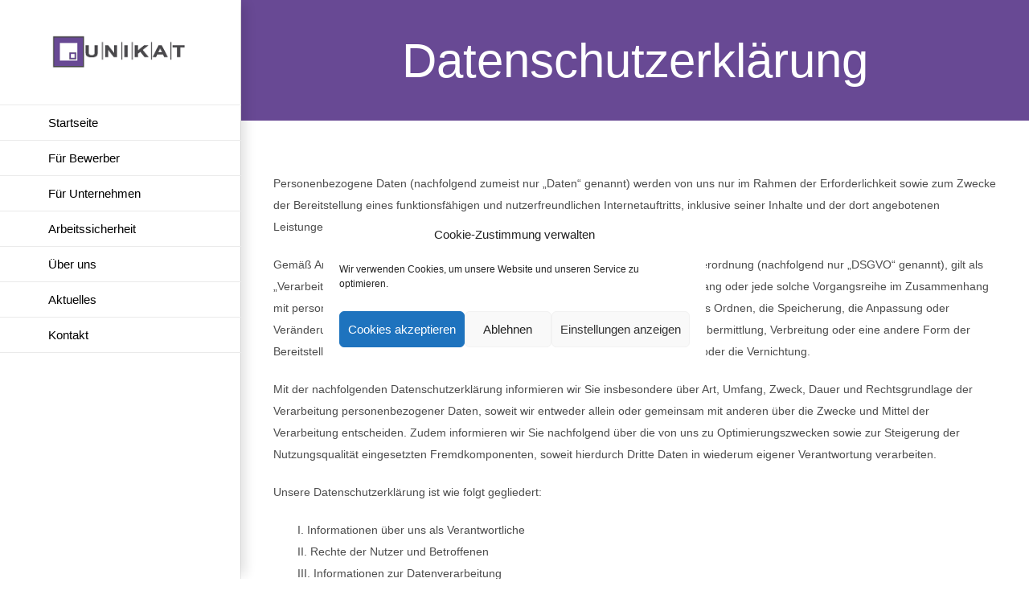

--- FILE ---
content_type: text/html; charset=UTF-8
request_url: https://www.unikat-personal.de/datenschutz-gaggenau/
body_size: 78049
content:
<!DOCTYPE html>
<html class="avada-html-layout-wide avada-html-header-position-left avada-is-100-percent-template" lang="de" prefix="og: http://ogp.me/ns# fb: http://ogp.me/ns/fb#">
<head>
	<meta http-equiv="X-UA-Compatible" content="IE=edge" />
	<meta http-equiv="Content-Type" content="text/html; charset=utf-8"/>
	<meta name="viewport" content="width=device-width, initial-scale=1" />
	<title>Datenschutzerklärung Gaggenau Facebook &#8211; Unikat Personal</title>
<meta name='robots' content='max-image-preview:large' />
	<style>img:is([sizes="auto" i], [sizes^="auto," i]) { contain-intrinsic-size: 3000px 1500px }</style>
	<link rel="alternate" type="application/rss+xml" title="Unikat Personal &raquo; Feed" href="https://www.unikat-personal.de/feed/" />
<link rel="alternate" type="application/rss+xml" title="Unikat Personal &raquo; Kommentar-Feed" href="https://www.unikat-personal.de/comments/feed/" />
					<link rel="shortcut icon" href="https://www.unikat-personal.de/wp-content/uploads/2018/03/favicon.ico" type="image/x-icon" />
		
		
		
				<link rel="alternate" type="application/rss+xml" title="Unikat Personal &raquo; Datenschutzerklärung Gaggenau Facebook-Kommentar-Feed" href="https://www.unikat-personal.de/datenschutz-gaggenau/feed/" />

		<meta property="og:title" content="Datenschutzerklärung Gaggenau Facebook"/>
		<meta property="og:type" content="article"/>
		<meta property="og:url" content="https://www.unikat-personal.de/datenschutz-gaggenau/"/>
		<meta property="og:site_name" content="Unikat Personal"/>
		<meta property="og:description" content="Personenbezogene Daten (nachfolgend zumeist nur „Daten“ genannt) werden von uns nur im Rahmen der Erforderlichkeit sowie zum Zwecke der Bereitstellung eines funktionsfähigen und nutzerfreundlichen Internetauftritts, inklusive seiner Inhalte und der dort angebotenen Leistungen, verarbeitet.

Gemäß Art. 4 Ziffer 1. der Verordnung (EU) 2016/679, also der Datenschutz-Grundverordnung (nachfolgend nur „DSGVO“ genannt), gilt als „Verarbeitung“ jeder mit oder"/>

									<meta property="og:image" content="https://www.unikat-personal.de/wp-content/uploads/2018/03/logo.png"/>
							<script type="text/javascript">
/* <![CDATA[ */
window._wpemojiSettings = {"baseUrl":"https:\/\/s.w.org\/images\/core\/emoji\/16.0.1\/72x72\/","ext":".png","svgUrl":"https:\/\/s.w.org\/images\/core\/emoji\/16.0.1\/svg\/","svgExt":".svg","source":{"concatemoji":"https:\/\/www.unikat-personal.de\/wp-includes\/js\/wp-emoji-release.min.js?ver=6.8.3"}};
/*! This file is auto-generated */
!function(s,n){var o,i,e;function c(e){try{var t={supportTests:e,timestamp:(new Date).valueOf()};sessionStorage.setItem(o,JSON.stringify(t))}catch(e){}}function p(e,t,n){e.clearRect(0,0,e.canvas.width,e.canvas.height),e.fillText(t,0,0);var t=new Uint32Array(e.getImageData(0,0,e.canvas.width,e.canvas.height).data),a=(e.clearRect(0,0,e.canvas.width,e.canvas.height),e.fillText(n,0,0),new Uint32Array(e.getImageData(0,0,e.canvas.width,e.canvas.height).data));return t.every(function(e,t){return e===a[t]})}function u(e,t){e.clearRect(0,0,e.canvas.width,e.canvas.height),e.fillText(t,0,0);for(var n=e.getImageData(16,16,1,1),a=0;a<n.data.length;a++)if(0!==n.data[a])return!1;return!0}function f(e,t,n,a){switch(t){case"flag":return n(e,"\ud83c\udff3\ufe0f\u200d\u26a7\ufe0f","\ud83c\udff3\ufe0f\u200b\u26a7\ufe0f")?!1:!n(e,"\ud83c\udde8\ud83c\uddf6","\ud83c\udde8\u200b\ud83c\uddf6")&&!n(e,"\ud83c\udff4\udb40\udc67\udb40\udc62\udb40\udc65\udb40\udc6e\udb40\udc67\udb40\udc7f","\ud83c\udff4\u200b\udb40\udc67\u200b\udb40\udc62\u200b\udb40\udc65\u200b\udb40\udc6e\u200b\udb40\udc67\u200b\udb40\udc7f");case"emoji":return!a(e,"\ud83e\udedf")}return!1}function g(e,t,n,a){var r="undefined"!=typeof WorkerGlobalScope&&self instanceof WorkerGlobalScope?new OffscreenCanvas(300,150):s.createElement("canvas"),o=r.getContext("2d",{willReadFrequently:!0}),i=(o.textBaseline="top",o.font="600 32px Arial",{});return e.forEach(function(e){i[e]=t(o,e,n,a)}),i}function t(e){var t=s.createElement("script");t.src=e,t.defer=!0,s.head.appendChild(t)}"undefined"!=typeof Promise&&(o="wpEmojiSettingsSupports",i=["flag","emoji"],n.supports={everything:!0,everythingExceptFlag:!0},e=new Promise(function(e){s.addEventListener("DOMContentLoaded",e,{once:!0})}),new Promise(function(t){var n=function(){try{var e=JSON.parse(sessionStorage.getItem(o));if("object"==typeof e&&"number"==typeof e.timestamp&&(new Date).valueOf()<e.timestamp+604800&&"object"==typeof e.supportTests)return e.supportTests}catch(e){}return null}();if(!n){if("undefined"!=typeof Worker&&"undefined"!=typeof OffscreenCanvas&&"undefined"!=typeof URL&&URL.createObjectURL&&"undefined"!=typeof Blob)try{var e="postMessage("+g.toString()+"("+[JSON.stringify(i),f.toString(),p.toString(),u.toString()].join(",")+"));",a=new Blob([e],{type:"text/javascript"}),r=new Worker(URL.createObjectURL(a),{name:"wpTestEmojiSupports"});return void(r.onmessage=function(e){c(n=e.data),r.terminate(),t(n)})}catch(e){}c(n=g(i,f,p,u))}t(n)}).then(function(e){for(var t in e)n.supports[t]=e[t],n.supports.everything=n.supports.everything&&n.supports[t],"flag"!==t&&(n.supports.everythingExceptFlag=n.supports.everythingExceptFlag&&n.supports[t]);n.supports.everythingExceptFlag=n.supports.everythingExceptFlag&&!n.supports.flag,n.DOMReady=!1,n.readyCallback=function(){n.DOMReady=!0}}).then(function(){return e}).then(function(){var e;n.supports.everything||(n.readyCallback(),(e=n.source||{}).concatemoji?t(e.concatemoji):e.wpemoji&&e.twemoji&&(t(e.twemoji),t(e.wpemoji)))}))}((window,document),window._wpemojiSettings);
/* ]]> */
</script>
<style id='wp-emoji-styles-inline-css' type='text/css'>

	img.wp-smiley, img.emoji {
		display: inline !important;
		border: none !important;
		box-shadow: none !important;
		height: 1em !important;
		width: 1em !important;
		margin: 0 0.07em !important;
		vertical-align: -0.1em !important;
		background: none !important;
		padding: 0 !important;
	}
</style>
<link rel='stylesheet' id='wp-job-manager-job-listings-css' href='https://www.unikat-personal.de/wp-content/plugins/wp-job-manager/assets/dist/css/job-listings.css?ver=598383a28ac5f9f156e4' type='text/css' media='all' />
<link rel='stylesheet' id='cmplz-general-css' href='https://www.unikat-personal.de/wp-content/plugins/complianz-gdpr/assets/css/cookieblocker.min.css?ver=1765982564' type='text/css' media='all' />
<link rel='stylesheet' id='fusion-dynamic-css-css' href='//www.unikat-personal.de/wp-content/uploads/omgf/uploads/fusion-styles/72e68019c6c90a2c1978d97ed00801e4.min.css?ver=1758709634' type='text/css' media='all' />
<script type="text/javascript" src="https://www.unikat-personal.de/wp-includes/js/jquery/jquery.min.js?ver=3.7.1" id="jquery-core-js"></script>
<script type="text/javascript" src="https://www.unikat-personal.de/wp-includes/js/jquery/jquery-migrate.min.js?ver=3.4.1" id="jquery-migrate-js"></script>
<script type="text/javascript" src="https://www.unikat-personal.de/wp-content/plugins/revslider/public/assets/js/rbtools.min.js?ver=6.3.9" id="tp-tools-js"></script>
<script type="text/javascript" src="https://www.unikat-personal.de/wp-content/plugins/revslider/public/assets/js/rs6.min.js?ver=6.3.9" id="revmin-js"></script>
<link rel="https://api.w.org/" href="https://www.unikat-personal.de/wp-json/" /><link rel="alternate" title="JSON" type="application/json" href="https://www.unikat-personal.de/wp-json/wp/v2/pages/13438" /><link rel="EditURI" type="application/rsd+xml" title="RSD" href="https://www.unikat-personal.de/xmlrpc.php?rsd" />
<meta name="generator" content="WordPress 6.8.3" />
<link rel="canonical" href="https://www.unikat-personal.de/datenschutz-gaggenau/" />
<link rel='shortlink' href='https://www.unikat-personal.de/?p=13438' />
<link rel="alternate" title="oEmbed (JSON)" type="application/json+oembed" href="https://www.unikat-personal.de/wp-json/oembed/1.0/embed?url=https%3A%2F%2Fwww.unikat-personal.de%2Fdatenschutz-gaggenau%2F" />
<link rel="alternate" title="oEmbed (XML)" type="text/xml+oembed" href="https://www.unikat-personal.de/wp-json/oembed/1.0/embed?url=https%3A%2F%2Fwww.unikat-personal.de%2Fdatenschutz-gaggenau%2F&#038;format=xml" />
			<style>.cmplz-hidden {
					display: none !important;
				}</style><style type="text/css" id="css-fb-visibility">@media screen and (max-width: 640px){.fusion-no-small-visibility{display:none !important;}body .sm-text-align-center{text-align:center !important;}body .sm-text-align-left{text-align:left !important;}body .sm-text-align-right{text-align:right !important;}body .sm-flex-align-center{justify-content:center !important;}body .sm-flex-align-flex-start{justify-content:flex-start !important;}body .sm-flex-align-flex-end{justify-content:flex-end !important;}body .sm-mx-auto{margin-left:auto !important;margin-right:auto !important;}body .sm-ml-auto{margin-left:auto !important;}body .sm-mr-auto{margin-right:auto !important;}body .fusion-absolute-position-small{position:absolute;top:auto;width:100%;}.awb-sticky.awb-sticky-small{ position: sticky; top: var(--awb-sticky-offset,0); }}@media screen and (min-width: 641px) and (max-width: 1024px){.fusion-no-medium-visibility{display:none !important;}body .md-text-align-center{text-align:center !important;}body .md-text-align-left{text-align:left !important;}body .md-text-align-right{text-align:right !important;}body .md-flex-align-center{justify-content:center !important;}body .md-flex-align-flex-start{justify-content:flex-start !important;}body .md-flex-align-flex-end{justify-content:flex-end !important;}body .md-mx-auto{margin-left:auto !important;margin-right:auto !important;}body .md-ml-auto{margin-left:auto !important;}body .md-mr-auto{margin-right:auto !important;}body .fusion-absolute-position-medium{position:absolute;top:auto;width:100%;}.awb-sticky.awb-sticky-medium{ position: sticky; top: var(--awb-sticky-offset,0); }}@media screen and (min-width: 1025px){.fusion-no-large-visibility{display:none !important;}body .lg-text-align-center{text-align:center !important;}body .lg-text-align-left{text-align:left !important;}body .lg-text-align-right{text-align:right !important;}body .lg-flex-align-center{justify-content:center !important;}body .lg-flex-align-flex-start{justify-content:flex-start !important;}body .lg-flex-align-flex-end{justify-content:flex-end !important;}body .lg-mx-auto{margin-left:auto !important;margin-right:auto !important;}body .lg-ml-auto{margin-left:auto !important;}body .lg-mr-auto{margin-right:auto !important;}body .fusion-absolute-position-large{position:absolute;top:auto;width:100%;}.awb-sticky.awb-sticky-large{ position: sticky; top: var(--awb-sticky-offset,0); }}</style><meta name="generator" content="Powered by Slider Revolution 6.3.9 - responsive, Mobile-Friendly Slider Plugin for WordPress with comfortable drag and drop interface." />
<script type="text/javascript">function setREVStartSize(e){
			//window.requestAnimationFrame(function() {				 
				window.RSIW = window.RSIW===undefined ? window.innerWidth : window.RSIW;	
				window.RSIH = window.RSIH===undefined ? window.innerHeight : window.RSIH;	
				try {								
					var pw = document.getElementById(e.c).parentNode.offsetWidth,
						newh;
					pw = pw===0 || isNaN(pw) ? window.RSIW : pw;
					e.tabw = e.tabw===undefined ? 0 : parseInt(e.tabw);
					e.thumbw = e.thumbw===undefined ? 0 : parseInt(e.thumbw);
					e.tabh = e.tabh===undefined ? 0 : parseInt(e.tabh);
					e.thumbh = e.thumbh===undefined ? 0 : parseInt(e.thumbh);
					e.tabhide = e.tabhide===undefined ? 0 : parseInt(e.tabhide);
					e.thumbhide = e.thumbhide===undefined ? 0 : parseInt(e.thumbhide);
					e.mh = e.mh===undefined || e.mh=="" || e.mh==="auto" ? 0 : parseInt(e.mh,0);		
					if(e.layout==="fullscreen" || e.l==="fullscreen") 						
						newh = Math.max(e.mh,window.RSIH);					
					else{					
						e.gw = Array.isArray(e.gw) ? e.gw : [e.gw];
						for (var i in e.rl) if (e.gw[i]===undefined || e.gw[i]===0) e.gw[i] = e.gw[i-1];					
						e.gh = e.el===undefined || e.el==="" || (Array.isArray(e.el) && e.el.length==0)? e.gh : e.el;
						e.gh = Array.isArray(e.gh) ? e.gh : [e.gh];
						for (var i in e.rl) if (e.gh[i]===undefined || e.gh[i]===0) e.gh[i] = e.gh[i-1];
											
						var nl = new Array(e.rl.length),
							ix = 0,						
							sl;					
						e.tabw = e.tabhide>=pw ? 0 : e.tabw;
						e.thumbw = e.thumbhide>=pw ? 0 : e.thumbw;
						e.tabh = e.tabhide>=pw ? 0 : e.tabh;
						e.thumbh = e.thumbhide>=pw ? 0 : e.thumbh;					
						for (var i in e.rl) nl[i] = e.rl[i]<window.RSIW ? 0 : e.rl[i];
						sl = nl[0];									
						for (var i in nl) if (sl>nl[i] && nl[i]>0) { sl = nl[i]; ix=i;}															
						var m = pw>(e.gw[ix]+e.tabw+e.thumbw) ? 1 : (pw-(e.tabw+e.thumbw)) / (e.gw[ix]);					
						newh =  (e.gh[ix] * m) + (e.tabh + e.thumbh);
					}				
					if(window.rs_init_css===undefined) window.rs_init_css = document.head.appendChild(document.createElement("style"));					
					document.getElementById(e.c).height = newh+"px";
					window.rs_init_css.innerHTML += "#"+e.c+"_wrapper { height: "+newh+"px }";				
				} catch(e){
					console.log("Failure at Presize of Slider:" + e)
				}					   
			//});
		  };</script>
		<style type="text/css" id="wp-custom-css">
			.company {display:none !important;}		</style>
				<script type="text/javascript">
			var doc = document.documentElement;
			doc.setAttribute( 'data-useragent', navigator.userAgent );
		</script>
		
	</head>

<body data-cmplz=1 class="wp-singular page-template page-template-100-width page-template-100-width-php page page-id-13438 wp-theme-Avada wp-child-theme-Avada-Child-Theme fusion-image-hovers fusion-pagination-sizing fusion-button_type-flat fusion-button_span-no fusion-button_gradient-linear avada-image-rollover-circle-yes avada-image-rollover-yes avada-image-rollover-direction-center_horiz avada-child fusion-body ltr fusion-sticky-header no-tablet-sticky-header no-mobile-sticky-header no-mobile-slidingbar avada-has-rev-slider-styles fusion-disable-outline fusion-sub-menu-fade mobile-logo-pos-left layout-wide-mode avada-has-boxed-modal-shadow-none layout-scroll-offset-full avada-has-zero-margin-offset-top side-header side-header-left menu-text-align-left mobile-menu-design-modern fusion-hide-pagination-text fusion-header-layout-v1 avada-responsive avada-footer-fx-bg-parallax avada-menu-highlight-style-bar fusion-search-form-classic fusion-main-menu-search-dropdown fusion-avatar-square avada-dropdown-styles avada-blog-layout-grid avada-blog-archive-layout-large avada-header-shadow-yes avada-menu-icon-position-left avada-has-megamenu-shadow avada-has-mainmenu-dropdown-divider avada-has-pagetitle-bg-full avada-has-pagetitle-bg-parallax avada-has-breadcrumb-mobile-hidden avada-has-titlebar-bar_and_content avada-has-pagination-padding avada-flyout-menu-direction-fade avada-ec-views-v1" data-awb-post-id="13438">
		<a class="skip-link screen-reader-text" href="#content">Zum Inhalt springen</a>

	<div id="boxed-wrapper">
		
		<div id="wrapper" class="fusion-wrapper">
			<div id="home" style="position:relative;top:-1px;"></div>
							
																
<div id="side-header-sticky"></div>
<div id="side-header" class="clearfix fusion-mobile-menu-design-modern fusion-sticky-logo-1 fusion-mobile-logo-1 fusion-sticky-menu- header-shadow">
	<div class="side-header-wrapper">
								<div class="side-header-content fusion-logo-left fusion-mobile-logo-1">
				<div class="fusion-logo" data-margin-top="40px" data-margin-bottom="40px" data-margin-left="0px" data-margin-right="0px">
			<a class="fusion-logo-link"  href="https://www.unikat-personal.de/" >

						<!-- standard logo -->
			<img src="https://www.unikat-personal.de/wp-content/uploads/2018/03/logo.png" srcset="https://www.unikat-personal.de/wp-content/uploads/2018/03/logo.png 1x" width="200" height="56" alt="Unikat Personal Logo" data-retina_logo_url="" class="fusion-standard-logo" />

											<!-- mobile logo -->
				<img src="https://www.unikat-personal.de/wp-content/uploads/2018/03/logo.png" srcset="https://www.unikat-personal.de/wp-content/uploads/2018/03/logo.png 1x" width="200" height="56" alt="Unikat Personal Logo" data-retina_logo_url="" class="fusion-mobile-logo" />
			
											<!-- sticky header logo -->
				<img src="https://www.unikat-personal.de/wp-content/uploads/2018/03/logo.png" srcset="https://www.unikat-personal.de/wp-content/uploads/2018/03/logo.png 1x" width="200" height="56" alt="Unikat Personal Logo" data-retina_logo_url="" class="fusion-sticky-logo" />
					</a>
		</div>		</div>
		<div class="fusion-main-menu-container fusion-logo-menu-left">
			<nav class="fusion-main-menu" aria-label="Hauptmenü"><ul id="menu-unikat-hauptmenue" class="fusion-menu"><li  id="menu-item-10896"  class="menu-item menu-item-type-post_type menu-item-object-page menu-item-home menu-item-10896"  data-item-id="10896"><a  href="https://www.unikat-personal.de/" class="fusion-bar-highlight"><span class="menu-text">Startseite</span></a></li><li  id="menu-item-10894"  class="menu-item menu-item-type-post_type menu-item-object-page menu-item-10894"  data-item-id="10894"><a  href="https://www.unikat-personal.de/fuer-bewerber/" class="fusion-bar-highlight"><span class="menu-text">Für Bewerber</span></a></li><li  id="menu-item-10891"  class="menu-item menu-item-type-post_type menu-item-object-page menu-item-10891"  data-item-id="10891"><a  href="https://www.unikat-personal.de/fuer-unternehmen/" class="fusion-bar-highlight"><span class="menu-text">Für Unternehmen</span></a></li><li  id="menu-item-13368"  class="menu-item menu-item-type-post_type menu-item-object-page menu-item-13368"  data-item-id="13368"><a  href="https://www.unikat-personal.de/arbeitssicherheit/" class="fusion-bar-highlight"><span class="menu-text">Arbeitssicherheit</span></a></li><li  id="menu-item-13160"  class="menu-item menu-item-type-post_type menu-item-object-page menu-item-13160"  data-item-id="13160"><a  href="https://www.unikat-personal.de/ueber-uns/" class="fusion-bar-highlight"><span class="menu-text">Über uns</span></a></li><li  id="menu-item-10895"  class="menu-item menu-item-type-post_type menu-item-object-page menu-item-10895"  data-item-id="10895"><a  href="https://www.unikat-personal.de/aktuelles/" class="fusion-bar-highlight"><span class="menu-text">Aktuelles</span></a></li><li  id="menu-item-10892"  class="menu-item menu-item-type-post_type menu-item-object-page menu-item-10892"  data-item-id="10892"><a  href="https://www.unikat-personal.de/kontakt/" class="fusion-bar-highlight"><span class="menu-text">Kontakt</span></a></li></ul></nav>	<div class="fusion-mobile-menu-icons">
							<a href="#" class="fusion-icon awb-icon-bars" aria-label="Toggle mobile menu" aria-expanded="false"></a>
		
		
		
			</div>

<nav class="fusion-mobile-nav-holder fusion-mobile-menu-text-align-left" aria-label="Main Menu Mobile"></nav>

		</div>

		
								
			<div class="side-header-content side-header-content-1-2">
											</div>
		
		
					</div>
	<style>
	.side-header-styling-wrapper > div {
		display: none !important;
	}

	.side-header-styling-wrapper .side-header-background-image,
	.side-header-styling-wrapper .side-header-background-color,
	.side-header-styling-wrapper .side-header-border {
		display: block !important;
	}
	</style>
	<div class="side-header-styling-wrapper" style="overflow:hidden;">
		<div class="side-header-background-image"></div>
		<div class="side-header-background-color"></div>
		<div class="side-header-border"></div>
	</div>
</div>

					
							<div id="sliders-container" class="fusion-slider-visibility">
					</div>
				
					
							
			<section class="avada-page-titlebar-wrapper" aria-label="Kopfzeilen-Container">
	<div class="fusion-page-title-bar fusion-page-title-bar-breadcrumbs fusion-page-title-bar-center">
		<div class="fusion-page-title-row">
			<div class="fusion-page-title-wrapper">
				<div class="fusion-page-title-captions">

																							<h1 class="entry-title">Datenschutzerklärung</h1>

											
																
				</div>

				
			</div>
		</div>
	</div>
</section>

						<main id="main" class="clearfix width-100">
				<div class="fusion-row" style="max-width:100%;">
<section id="content" class="full-width">
					<div id="post-13438" class="post-13438 page type-page status-publish hentry">
			<span class="entry-title rich-snippet-hidden">Datenschutzerklärung Gaggenau Facebook</span><span class="vcard rich-snippet-hidden"><span class="fn"><a href="https://www.unikat-personal.de/author/jmoehrmann/" title="Beiträge von Jürgen Möhrmann" rel="author">Jürgen Möhrmann</a></span></span><span class="updated rich-snippet-hidden">2018-10-04T21:24:57+02:00</span>						<div class="post-content">
				<div class="fusion-fullwidth fullwidth-box fusion-builder-row-1 nonhundred-percent-fullwidth non-hundred-percent-height-scrolling" style="--awb-background-position:left top;--awb-border-radius-top-left:0px;--awb-border-radius-top-right:0px;--awb-border-radius-bottom-right:0px;--awb-border-radius-bottom-left:0px;--awb-padding-top:0px;--awb-padding-bottom:50px;--awb-background-color:rgba(255,255,255,0.5);--awb-border-sizes-top:0px;--awb-border-sizes-bottom:0px;--awb-flex-wrap:wrap;" ><div class="fusion-builder-row fusion-row"><div class="fusion-layout-column fusion_builder_column fusion-builder-column-0 fusion_builder_column_1_1 1_1 fusion-one-full fusion-column-first fusion-column-last fusion-column-no-min-height" style="--awb-bg-size:cover;--awb-margin-bottom:0px;"><div class="fusion-column-wrapper fusion-flex-column-wrapper-legacy"><div class="fusion-text fusion-text-1"><p>Personenbezogene Daten (nachfolgend zumeist nur „Daten“ genannt) werden von uns nur im Rahmen der Erforderlichkeit sowie zum Zwecke der Bereitstellung eines funktionsfähigen und nutzerfreundlichen Internetauftritts, inklusive seiner Inhalte und der dort angebotenen Leistungen, verarbeitet.</p>
<p>Gemäß Art. 4 Ziffer 1. der Verordnung (EU) 2016/679, also der Datenschutz-Grundverordnung (nachfolgend nur „DSGVO“ genannt), gilt als „Verarbeitung“ jeder mit oder ohne Hilfe automatisierter Verfahren ausgeführter Vorgang oder jede solche Vorgangsreihe im Zusammenhang mit personenbezogenen Daten, wie das Erheben, das Erfassen, die Organisation, das Ordnen, die Speicherung, die Anpassung oder Veränderung, das Auslesen, das Abfragen, die Verwendung, die Offenlegung durch Übermittlung, Verbreitung oder eine andere Form der Bereitstellung, den Abgleich oder die Verknüpfung, die Einschränkung, das Löschen oder die Vernichtung.</p>
<p>Mit der nachfolgenden Datenschutzerklärung informieren wir Sie insbesondere über Art, Umfang, Zweck, Dauer und Rechtsgrundlage der Verarbeitung personenbezogener Daten, soweit wir entweder allein oder gemeinsam mit anderen über die Zwecke und Mittel der Verarbeitung entscheiden. Zudem informieren wir Sie nachfolgend über die von uns zu Optimierungszwecken sowie zur Steigerung der Nutzungsqualität eingesetzten Fremdkomponenten, soweit hierdurch Dritte Daten in wiederum eigener Verantwortung verarbeiten.</p>
<p>Unsere Datenschutzerklärung ist wie folgt gegliedert:</p>
<p style="padding-left: 30px;">I. Informationen über uns als Verantwortliche<br />
II. Rechte der Nutzer und Betroffenen<br />
III. Informationen zur Datenverarbeitung</p>
<h2><span style="color: #ffffff;">_</span></h2>
<h2>I. Informationen über uns als Verantwortliche</h2>
<p>Verantwortlicher Anbieter dieses Internetauftritts im datenschutzrechtlichen Sinne ist:</p>
<p>UNIKAT PERSONAL &amp; SERVICE GMBH<br />
Hauptstraße 51<br />
76571 Gaggenau<br />
Deutschland</p>
<p>Telefon: 07225 / 98 75 78-8<br />
Telefax: 07225 / 98 75 78-9<br />
E-Mail: <a href="mailto:gaggenau@unikat-personal.de">gaggenau@unikat-personal.de</a></p>
<p>Datenschutzbeauftragte/r beim Anbieter ist:</p>
<p>Jürgen Möhrmann</p>
<p>Telefon: 07225 / 98 75 78-8<br />
Telefax: 07225 / 98 75 78-9<br />
E-Mail: <a href="mailto:gaggenau@unikat-personal.de">gaggenau@unikat-personal.de</a></p>
<h2><span style="color: #ffffff;">_</span></h2>
<h2>II. Rechte der Nutzer und Betroffenen</h2>
<p>Mit Blick auf die nachfolgend noch näher beschriebene Datenverarbeitung haben die Nutzer und Betroffenen das Recht</p>
<ul>
<li>auf Bestätigung, ob sie betreffende Daten verarbeitet werden, auf Auskunft über die verarbeiteten Daten, auf weitere Informationen über die Datenverarbeitung sowie auf Kopien der Daten (vgl. auch Art. 15 DSGVO);</li>
<li>auf Berichtigung oder Vervollständigung unrichtiger bzw. unvollständiger Daten (vgl. auch Art. 16 DSGVO);</li>
<li>auf unverzügliche Löschung der sie betreffenden Daten (vgl. auch Art. 17 DSGVO), oder, alternativ, soweit eine weitere Verarbeitung gemäß Art. 17 Abs. 3 DSGVO erforderlich ist, auf Einschränkung der Verarbeitung nach Maßgabe von Art. 18 DSGVO;</li>
<li>auf Erhalt der sie betreffenden und von ihnen bereitgestellten Daten und auf Übermittlung dieser Daten an andere Anbieter/Verantwortliche (vgl. auch Art. 20 DSGVO);</li>
<li>auf Beschwerde gegenüber der Aufsichtsbehörde, sofern sie der Ansicht sind, dass die sie betreffenden Daten durch den Anbieter unter Verstoß gegen datenschutzrechtliche Bestimmungen verarbeitet werden (vgl. auch Art. 77 DSGVO).</li>
</ul>
<p>Darüber hinaus ist der Anbieter dazu verpflichtet, alle Empfänger, denen gegenüber Daten durch den Anbieter offengelegt worden sind, über jedwede Berichtigung oder Löschung von Daten oder die Einschränkung der Verarbeitung, die aufgrund der Artikel 16, 17 Abs. 1, 18 DSGVO erfolgt, zu unterrichten. Diese Verpflichtung besteht jedoch nicht, soweit diese Mitteilung unmöglich oder mit einem unverhältnismäßigen Aufwand verbunden ist. Unbeschadet dessen hat der Nutzer ein Recht auf Auskunft über diese Empfänger.</p>
<p><strong>Ebenfalls haben die Nutzer und Betroffenen nach Art. 21 DSGVO das Recht auf Widerspruch gegen die künftige Verarbeitung der sie betreffenden Daten, sofern die Daten durch den Anbieter nach Maßgabe von Art. 6 Abs. 1 lit. f) DSGVO verarbeitet werden. Insbesondere ist ein Widerspruch gegen die Datenverarbeitung zum Zwecke der Direktwerbung statthaft.</strong></p>
<h2><span style="color: #ffffff;">_</span></h2>
<h2>III. Informationen zur Datenverarbeitung</h2>
<p>Ihre bei Nutzung unseres Internetauftritts verarbeiteten Daten werden gelöscht oder gesperrt, sobald der Zweck der Speicherung entfällt, der Löschung der Daten keine gesetzlichen Aufbewahrungspflichten entgegenstehen und nachfolgend keine anderslautenden Angaben zu einzelnen Verarbeitungsverfahren gemacht werden.</p>
<h3>Serverdaten</h3>
<p>Aus technischen Gründen, insbesondere zur Gewährleistung eines sicheren und stabilen Internetauftritts, werden Daten durch Ihren Internet-Browser an uns bzw. an unseren Webspace-Provider übermittelt. Mit diesen sog. Server-Logfiles werden u.a. Typ und Version Ihres Internetbrowsers, das Betriebssystem, die Website, von der aus Sie auf unseren Internetauftritt gewechselt haben (Referrer URL), die Website(s) unseres Internetauftritts, die Sie besuchen, Datum und Uhrzeit des jeweiligen Zugriffs sowie die IP-Adresse des Internetanschlusses, von dem aus die Nutzung unseres Internetauftritts erfolgt, erhoben.</p>
<p>Diese so erhobenen Daten werden vorrübergehend gespeichert, dies jedoch nicht gemeinsam mit anderen Daten von Ihnen.</p>
<p>Diese Speicherung erfolgt auf der Rechtsgrundlage von Art. 6 Abs. 1 lit. f) DSGVO. Unser berechtigtes Interesse liegt in der Verbesserung, Stabilität, Funktionalität und Sicherheit unseres Internetauftritts.</p>
<p>Die Daten werden spätestens nach sieben Tage wieder gelöscht, soweit keine weitere Aufbewahrung zu Beweiszwecken erforderlich ist. Andernfalls sind die Daten bis zur endgültigen Klärung eines Vorfalls ganz oder teilweise von der Löschung ausgenommen.</p>
<h3>Cookies</h3>
<h4>a) Sitzungs-Cookies/Session-Cookies</h4>
<p>Wir verwenden mit unserem Internetauftritt sog. Cookies. Cookies sind kleine Textdateien oder andere Speichertechnologien, die durch den von Ihnen eingesetzten Internet-Browser auf Ihrem Endgerät ablegt und gespeichert werden. Durch diese Cookies werden im individuellen Umfang bestimmte Informationen von Ihnen, wie beispielsweise Ihre Browser- oder Standortdaten oder Ihre IP-Adresse, verarbeitet.</p>
<p>Durch diese Verarbeitung wird unser Internetauftritt benutzerfreundlicher, effektiver und sicherer, da die Verarbeitung bspw. die Wiedergabe unseres Internetauftritts in unterschiedlichen Sprachen oder das Angebot einer Warenkorbfunktion ermöglicht.</p>
<p>Rechtsgrundlage dieser Verarbeitung ist Art. 6 Abs. 1 lit b.) DSGVO, sofern diese Cookies Daten zur Vertragsanbahnung oder Vertragsabwicklung verarbeitet werden.</p>
<p>Falls die Verarbeitung nicht der Vertragsanbahnung oder Vertragsabwicklung dient, liegt unser berechtigtes Interesse in der Verbesserung der Funktionalität unseres Internetauftritts. Rechtsgrundlage ist in dann Art. 6 Abs. 1 lit. f) DSGVO.</p>
<p>Mit Schließen Ihres Internet-Browsers werden diese Session-Cookies gelöscht.</p>
<h4>b) Drittanbieter-Cookies</h4>
<p>Gegebenenfalls werden mit unserem Internetauftritt auch Cookies von Partnerunternehmen, mit denen wir zum Zwecke der Werbung, der Analyse oder der Funktionalitäten unseres Internetauftritts zusammenarbeiten, verwendet.</p>
<p>Die Einzelheiten hierzu, insbesondere zu den Zwecken und den Rechtsgrundlagen der Verarbeitung solcher Drittanbieter-Cookies, entnehmen Sie bitte den nachfolgenden Informationen.</p>
<h4>c) Beseitigungsmöglichkeit</h4>
<p>Sie können die Installation der Cookies durch eine Einstellung Ihres Internet-Browsers verhindern oder einschränken. Ebenfalls können Sie bereits gespeicherte Cookies jederzeit löschen. Die hierfür erforderlichen Schritte und Maßnahmen hängen jedoch von Ihrem konkret genutzten Internet-Browser ab. Bei Fragen benutzen Sie daher bitte die Hilfefunktion oder Dokumentation Ihres Internet-Browsers oder wenden sich an dessen Hersteller bzw. Support. Bei sog. Flash-Cookies kann die Verarbeitung allerdings nicht über die Einstellungen des Browsers unterbunden werden. Stattdessen müssen Sie insoweit die Einstellung Ihres Flash-Players ändern. Auch die hierfür erforderlichen Schritte und Maßnahmen hängen von Ihrem konkret genutzten Flash-Player ab. Bei Fragen benutzen Sie daher bitte ebenso die Hilfefunktion oder Dokumentation Ihres Flash-Players oder wenden sich an den Hersteller bzw. Benutzer-Support.</p>
<p>Sollten Sie die Installation der Cookies verhindern oder einschränken, kann dies allerdings dazu führen, dass nicht sämtliche Funktionen unseres Internetauftritts vollumfänglich nutzbar sind.</p>
<h3>Google-Maps</h3>
<p>In unserem Internetauftritt setzen wir Google Maps zur Darstellung unseres Standorts sowie zur Erstellung einer Anfahrtsbeschreibung ein. Es handelt sich hierbei um einen Dienst der Google LLC, 1600 Amphitheatre Parkway, Mountain View, CA 94043 USA, nachfolgend nur „Google“ genannt.</p>
<p>Durch die Zertifizierung nach dem EU-US-Datenschutzschild („EU-US Privacy Shield“)</p>
<p style="padding-left: 30px;"><a href="https://www.privacyshield.gov/participant?id=a2zt000000001L5AAI&amp;status=Active">https://www.privacyshield.gov/participant?id=a2zt000000001L5AAI&amp;status=Active</a></p>
<p>garantiert Google, dass die Datenschutzvorgaben der EU auch bei der Verarbeitung von Daten in den USA eingehalten werden.</p>
<p>Um die Darstellung bestimmter Schriften in unserem Internetauftritt zu ermöglichen, wird bei Aufruf unseres Internetauftritts eine Verbindung zu dem Google-Server in den USA aufgebaut.</p>
<p>Sofern Sie die in unseren Internetauftritt eingebundene Komponente Google Maps aufrufen, speichert Google über Ihren Internet-Browser ein Cookie auf Ihrem Endgerät. Um unseren Standort anzuzeigen und eine Anfahrtsbeschreibung zu erstellen, werden Ihre Nutzereinstellungen und -daten verarbeitet. Hierbei können wir nicht ausschließen, dass Google Server in den USA einsetzt.</p>
<p>Rechtsgrundlage ist Art. 6 Abs. 1 lit. f) DSGVO. Unser berechtigtes Interesse liegt in der Optimierung der Funktionalität unseres Internetauftritts.</p>
<p>Durch die so hergestellte Verbindung zu Google kann Google ermitteln, von welcher Website Ihre Anfrage gesendet worden ist und an welche IP-Adresse die Anfahrtsbeschreibung zu übermitteln ist.</p>
<p>Sofern Sie mit dieser Verarbeitung nicht einverstanden sind, haben Sie die Möglichkeit, die Installation der Cookies durch die entsprechenden Einstellungen in Ihrem Internet-Browser zu verhindern. Einzelheiten hierzu finden Sie vorstehend unter dem Punkt „Cookies“.</p>
<p>Zudem erfolgt die Nutzung von Google Maps sowie der über Google Maps erlangten Informationen nach den <a href="http://www.google.de/accounts/TOS">Google-Nutzungsbedingungen</a> <a href="https://policies.google.com/terms?gl=DE&amp;hl=de">https://policies.google.com/terms?gl=DE&amp;hl=de</a> und den <a href="http://www.google.com/intl/de_de/help/terms_maps.html">Geschäftsbedingungen für Google Maps</a> <a href="https://www.google.com/intl/de_de/help/terms_maps.html">https://www.google.com/intl/de_de/help/terms_maps.html</a>.</p>
<p>Überdies bietet Google unter</p>
<p style="padding-left: 30px;"><a href="https://adssettings.google.com/authenticated">https://adssettings.google.com/authenticated</a></p>
<p style="padding-left: 30px;"><a href="https://policies.google.com/privacy">https://policies.google.com/privacy</a></p>
<p>weitergehende Informationen an.</p>
<h3>YouTube</h3>
<p>In unserem Internetauftritt setzen wir YouTube ein. Hierbei handelt es sich um ein Videoportal der YouTube LLC., 901 Cherry Ave., 94066 San Bruno, CA, USA, nachfolgend nur „YouTube“ genannt.</p>
<p>YouTube ist ein Tochterunternehmen der Google LLC., 1600 Amphitheatre Parkway, Mountain View, CA 94043 USA, nachfolgend nur „Google“ genannt.</p>
<p>Durch die Zertifizierung nach dem EU-US-Datenschutzschild („EU-US Privacy Shield“)</p>
<p style="padding-left: 30px;"><a href="https://www.privacyshield.gov/participant?id=a2zt000000001L5AAI&amp;status=Active">https://www.privacyshield.gov/participant?id=a2zt000000001L5AAI&amp;status=Active</a></p>
<p>garantiert Google und damit auch das Tochterunternehmen YouTube, dass die Datenschutzvorgaben der EU auch bei der Verarbeitung von Daten in den USA eingehalten werden.</p>
<p>Wir nutzen YouTube im Zusammenhang mit der Funktion „Erweiterter Datenschutzmodus“, um Ihnen Videos anzeigen zu können. Rechtsgrundlage ist Art. 6 Abs. 1 lit. f) DSGVO. Unser berechtigtes Interesse liegt in der Qualitätsverbesserung unseres Internetauftritts. Die Funktion „Erweiterter Datenschutzmodus“ bewirkt laut Angaben von YouTube, dass die nachfolgend noch näher bezeichneten Daten nur dann an den Server von YouTube übermittelt werden, wenn Sie ein Video auch tatsächlich starten.</p>
<p>Ohne diesen „Erweiterten Datenschutz“ wird eine Verbindung zum Server von YouTube in den USA hergestellt, sobald Sie eine unserer Internetseiten, auf der ein YouTube-Video eingebettet ist, aufrufen.</p>
<p>Diese Verbindung ist erforderlich, um das jeweilige Video auf unserer Internetseite über Ihren Internet-Browser darstellen zu können. Im Zuge dessen wird YouTube zumindest Ihre IP-Adresse, das Datum nebst Uhrzeit sowie die von Ihnen besuchte Internetseite erfassen und verarbeiten. Zudem wird eine Verbindung zu dem Werbenetzwerk „DoubleClick“ von Google hergestellt.</p>
<p>Sollten Sie gleichzeitig bei YouTube eingeloggt sein, weist YouTube die Verbindungsinformationen Ihrem YouTube-Konto zu. Wenn Sie das verhindern möchten, müssen Sie sich entweder vor dem Besuch unseres Internetauftritts bei YouTube ausloggen oder die entsprechenden Einstellungen in Ihrem YouTube-Benutzerkonto vornehmen.</p>
<p>Zum Zwecke der Funktionalität sowie zur Analyse des Nutzungsverhaltens speichert YouTube dauerhaft Cookies über Ihren Internet-Browser auf Ihrem Endgerät. Falls Sie mit dieser Verarbeitung nicht einverstanden sind, haben Sie die Möglichkeit, die Speicherung der Cookies durch eine Einstellung in Ihrem Internet-Browsers zu verhindern. Nähere Informationen hierzu finden Sie vorstehend unter „Cookies“.</p>
<p>Weitergehende Informationen über die Erhebung und Nutzung von Daten sowie Ihre diesbezüglichen Rechte und Schutzmöglichkeiten hält Google in den unter</p>
<p style="padding-left: 30px;"><a href="https://policies.google.com/privacy">https://policies.google.com/privacy</a></p>
<p>abrufbaren Datenschutzhinweisen bereit.</p>
<h3><strong>Onlinepräsenzen in Sozialen Netzwerken</strong></h3>
<p>Wir unterhalten Onlinepräsenzen innerhalb sozialer Netzwerke und Plattformen, um die dort aktiven Kunden, Interessenten und Nutzern dort über unsere Leistungen informieren zu können. Beim Aufruf der jeweiligen Netzwerke und Plattformen gelten die Geschäftsbedingungen und die Datenverarbeitungsrichtlinien deren jeweiligen Betreiber. Soweit nicht anders im Rahmen unserer Datenschutzerklärung angegeben, verarbeiten wir die Daten der Nutzer sofern diese mit uns innerhalb der sozialen Netzwerke und Plattformen geteilt werden, z.B. Beiträge auf unseren Onlinepräsenzen verfassen oder uns Nachrichten zusenden. Wir weisen jedoch daraufhin, dass beispielsweise Facebook uns nur anonymisierte Auswertungen zur Verfügung stellt, Facebook selbst allerdings hat die Möglichkeit Ihre Nutzungsdaten auf unserer „Fanpage“ Ihnen direkt zu zuordnen und Ihre personenbezogenen Daten nicht anonymisiert zu verwerten gepaart mit Ihren anderen freiwillig angegebenen Daten. Facebook sammelt diese Daten mithilfe von Cookies, die jeweils einem eindeutigen Benutzercode zugeordnet werden. Dieser Benutzercode kann durch Facebook über Ihre Anmeldedaten Ihnen zugerechnet werden. Das Aufrufen unserer Fanpage durch Sie wird dies durch Facebook erhoben und verarbeitet.</p>
<p><a href="https://www.ratgeberrecht.eu/leistungen/muster-datenschutzerklaerung.html">Muster-Datenschutzerklärung</a> der <a href="https://www.ratgeberrecht.eu/">Anwaltskanzlei Weiß &amp; Partner</a></p>
</div><div class="fusion-clearfix"></div></div></div></div></div>
							</div>
												</div>
	</section>
						
					</div>  <!-- fusion-row -->
				</main>  <!-- #main -->
				
				
								
					
		<div class="fusion-footer">
					
	<footer class="fusion-footer-widget-area fusion-widget-area">
		<div class="fusion-row">
			<div class="fusion-columns fusion-columns-4 fusion-widget-area">
				
																									<div class="fusion-column col-lg-3 col-md-3 col-sm-3">
							<section id="text-2" class="fusion-footer-widget-column widget widget_text" style="border-style: solid;border-color:transparent;border-width:0px;"><h4 class="widget-title">UNIKAT Personal GmbH</h4>			<div class="textwidget"><p>Hauptstr. 92-94 | 77652 Offenburg<br />
Telefon: 07 81 / 93 22 52-0<br />
Telefax: 07 81 / 93 22 52-20<br />
Mail: <a href="mailto:offenburg@unikat-personal.de">offenburg@unikat-personal.de</a></p>
</div>
		<div style="clear:both;"></div></section>																					</div>
																										<div class="fusion-column col-lg-3 col-md-3 col-sm-3">
							<section id="text-6" class="fusion-footer-widget-column widget widget_text" style="border-style: solid;border-color:transparent;border-width:0px;"><h4 class="widget-title">UNIKAT Personal &#038; Service GmbH</h4>			<div class="textwidget"><p>Hauptstr. 51 | 76571 Gaggenau<br />
Telefon: 07 225 / 98 75 78-8<br />
Telefax: 07 225 / 98 75 78-9<br />
Mail: <a href="mailto:gaggenau@unikat-personal.de">gaggenau@unikat-personal.de</a></p>
<p>Industriestr. 40/1 | 75417 Mühlacker<br />
Telefon: 07 041 / 93 81 2-10<br />
Telefax: 07 041 / 93 81 2-09<br />
Mail: <a href="mailto:muehlacker@unikat-personal.de">muehlacker@unikat-personal.de</a></p>
</div>
		<div style="clear:both;"></div></section>																					</div>
																										<div class="fusion-column col-lg-3 col-md-3 col-sm-3">
							<section id="text-3" class="fusion-footer-widget-column widget widget_text"><h4 class="widget-title">LEISTUNGEN &#038; INFO</h4>			<div class="textwidget"><ul>
<li><a href="/fuer-bewerber/">Für Bewerber</a></li>
<li><a href="/fuer-unternehmen/">Für Unternehmen</a></li>
<li><a href="/ueber-uns/">Über uns</a></li>
<li><a href="/blog/">Aktuelles</a></li>
<li><a href="/kontakt/">Kontakt</a></li>
</ul>
</div>
		<div style="clear:both;"></div></section>																					</div>
																										<div class="fusion-column fusion-column-last col-lg-3 col-md-3 col-sm-3">
							<section id="text-4" class="fusion-footer-widget-column widget widget_text"><h4 class="widget-title">RECHTLICHES</h4>			<div class="textwidget"><ul>
<li><a href="/impressum">Impressum</a></li>
<li><a href="/datenschutz">Datenschutz</a></li>
</ul>
</div>
		<div style="clear:both;"></div></section>																					</div>
																											
				<div class="fusion-clearfix"></div>
			</div> <!-- fusion-columns -->
		</div> <!-- fusion-row -->
	</footer> <!-- fusion-footer-widget-area -->

	
	<footer id="footer" class="fusion-footer-copyright-area">
		<div class="fusion-row">
			<div class="fusion-copyright-content">

				<div class="fusion-copyright-notice">
		<div>
		© Copyright <script>document.write(new Date().getFullYear());</script>   |   Unikat Personal | program by <a href="https://www.kreativo-media.de" target="_blank">kreativo Media - Die Internetagentur</a>	</div>
</div>

			</div> <!-- fusion-fusion-copyright-content -->
		</div> <!-- fusion-row -->
	</footer> <!-- #footer -->
		</div> <!-- fusion-footer -->

		
					
												</div> <!-- wrapper -->
		</div> <!-- #boxed-wrapper -->
				<a class="fusion-one-page-text-link fusion-page-load-link" tabindex="-1" href="#" aria-hidden="true">Page load link</a>

		<div class="avada-footer-scripts">
			<script type="speculationrules">
{"prefetch":[{"source":"document","where":{"and":[{"href_matches":"\/*"},{"not":{"href_matches":["\/wp-*.php","\/wp-admin\/*","\/wp-content\/uploads\/*","\/wp-content\/*","\/wp-content\/plugins\/*","\/wp-content\/themes\/Avada-Child-Theme\/*","\/wp-content\/themes\/Avada\/*","\/*\\?(.+)"]}},{"not":{"selector_matches":"a[rel~=\"nofollow\"]"}},{"not":{"selector_matches":".no-prefetch, .no-prefetch a"}}]},"eagerness":"conservative"}]}
</script>

<!-- Consent Management powered by Complianz | GDPR/CCPA Cookie Consent https://wordpress.org/plugins/complianz-gdpr -->
<div id="cmplz-cookiebanner-container"><div class="cmplz-cookiebanner cmplz-hidden banner-1 center-view-preferences optin cmplz-center cmplz-categories-type-view-preferences" aria-modal="true" data-nosnippet="true" role="dialog" aria-live="polite" aria-labelledby="cmplz-header-1-optin" aria-describedby="cmplz-message-1-optin">
	<div class="cmplz-header">
		<div class="cmplz-logo"></div>
		<div class="cmplz-title" id="cmplz-header-1-optin">Cookie-Zustimmung verwalten</div>
		<div class="cmplz-close" tabindex="0" role="button" aria-label="Dialog schließen">
			<svg aria-hidden="true" focusable="false" data-prefix="fas" data-icon="times" class="svg-inline--fa fa-times fa-w-11" role="img" xmlns="http://www.w3.org/2000/svg" viewBox="0 0 352 512"><path fill="currentColor" d="M242.72 256l100.07-100.07c12.28-12.28 12.28-32.19 0-44.48l-22.24-22.24c-12.28-12.28-32.19-12.28-44.48 0L176 189.28 75.93 89.21c-12.28-12.28-32.19-12.28-44.48 0L9.21 111.45c-12.28 12.28-12.28 32.19 0 44.48L109.28 256 9.21 356.07c-12.28 12.28-12.28 32.19 0 44.48l22.24 22.24c12.28 12.28 32.2 12.28 44.48 0L176 322.72l100.07 100.07c12.28 12.28 32.2 12.28 44.48 0l22.24-22.24c12.28-12.28 12.28-32.19 0-44.48L242.72 256z"></path></svg>
		</div>
	</div>

	<div class="cmplz-divider cmplz-divider-header"></div>
	<div class="cmplz-body">
		<div class="cmplz-message" id="cmplz-message-1-optin">Wir verwenden Cookies, um unsere Website und unseren Service zu optimieren.</div>
		<!-- categories start -->
		<div class="cmplz-categories">
			<details class="cmplz-category cmplz-functional" >
				<summary>
						<span class="cmplz-category-header">
							<span class="cmplz-category-title">Funktional</span>
							<span class='cmplz-always-active'>
								<span class="cmplz-banner-checkbox">
									<input type="checkbox"
										   id="cmplz-functional-optin"
										   data-category="cmplz_functional"
										   class="cmplz-consent-checkbox cmplz-functional"
										   size="40"
										   value="1"/>
									<label class="cmplz-label" for="cmplz-functional-optin"><span class="screen-reader-text">Funktional</span></label>
								</span>
								Immer aktiv							</span>
							<span class="cmplz-icon cmplz-open">
								<svg xmlns="http://www.w3.org/2000/svg" viewBox="0 0 448 512"  height="18" ><path d="M224 416c-8.188 0-16.38-3.125-22.62-9.375l-192-192c-12.5-12.5-12.5-32.75 0-45.25s32.75-12.5 45.25 0L224 338.8l169.4-169.4c12.5-12.5 32.75-12.5 45.25 0s12.5 32.75 0 45.25l-192 192C240.4 412.9 232.2 416 224 416z"/></svg>
							</span>
						</span>
				</summary>
				<div class="cmplz-description">
					<span class="cmplz-description-functional">Die technische Speicherung oder der Zugang ist unbedingt erforderlich für den rechtmäßigen Zweck, die Nutzung eines bestimmten Dienstes zu ermöglichen, der vom Teilnehmer oder Nutzer ausdrücklich gewünscht wird, oder für den alleinigen Zweck, die Übertragung einer Nachricht über ein elektronisches Kommunikationsnetz durchzuführen.</span>
				</div>
			</details>

			<details class="cmplz-category cmplz-preferences" >
				<summary>
						<span class="cmplz-category-header">
							<span class="cmplz-category-title">Vorlieben</span>
							<span class="cmplz-banner-checkbox">
								<input type="checkbox"
									   id="cmplz-preferences-optin"
									   data-category="cmplz_preferences"
									   class="cmplz-consent-checkbox cmplz-preferences"
									   size="40"
									   value="1"/>
								<label class="cmplz-label" for="cmplz-preferences-optin"><span class="screen-reader-text">Vorlieben</span></label>
							</span>
							<span class="cmplz-icon cmplz-open">
								<svg xmlns="http://www.w3.org/2000/svg" viewBox="0 0 448 512"  height="18" ><path d="M224 416c-8.188 0-16.38-3.125-22.62-9.375l-192-192c-12.5-12.5-12.5-32.75 0-45.25s32.75-12.5 45.25 0L224 338.8l169.4-169.4c12.5-12.5 32.75-12.5 45.25 0s12.5 32.75 0 45.25l-192 192C240.4 412.9 232.2 416 224 416z"/></svg>
							</span>
						</span>
				</summary>
				<div class="cmplz-description">
					<span class="cmplz-description-preferences">Die technische Speicherung oder der Zugriff ist für den rechtmäßigen Zweck der Speicherung von Präferenzen erforderlich, die nicht vom Abonnenten oder Benutzer angefordert wurden.</span>
				</div>
			</details>

			<details class="cmplz-category cmplz-statistics" >
				<summary>
						<span class="cmplz-category-header">
							<span class="cmplz-category-title">Statistiken</span>
							<span class="cmplz-banner-checkbox">
								<input type="checkbox"
									   id="cmplz-statistics-optin"
									   data-category="cmplz_statistics"
									   class="cmplz-consent-checkbox cmplz-statistics"
									   size="40"
									   value="1"/>
								<label class="cmplz-label" for="cmplz-statistics-optin"><span class="screen-reader-text">Statistiken</span></label>
							</span>
							<span class="cmplz-icon cmplz-open">
								<svg xmlns="http://www.w3.org/2000/svg" viewBox="0 0 448 512"  height="18" ><path d="M224 416c-8.188 0-16.38-3.125-22.62-9.375l-192-192c-12.5-12.5-12.5-32.75 0-45.25s32.75-12.5 45.25 0L224 338.8l169.4-169.4c12.5-12.5 32.75-12.5 45.25 0s12.5 32.75 0 45.25l-192 192C240.4 412.9 232.2 416 224 416z"/></svg>
							</span>
						</span>
				</summary>
				<div class="cmplz-description">
					<span class="cmplz-description-statistics">Die technische Speicherung oder der Zugriff, der ausschließlich zu statistischen Zwecken erfolgt.</span>
					<span class="cmplz-description-statistics-anonymous">Die technische Speicherung oder der Zugriff, der ausschließlich zu anonymen statistischen Zwecken verwendet wird. Ohne eine Vorladung, die freiwillige Zustimmung deines Internetdienstanbieters oder zusätzliche Aufzeichnungen von Dritten können die zu diesem Zweck gespeicherten oder abgerufenen Informationen allein in der Regel nicht dazu verwendet werden, dich zu identifizieren.</span>
				</div>
			</details>
			<details class="cmplz-category cmplz-marketing" >
				<summary>
						<span class="cmplz-category-header">
							<span class="cmplz-category-title">Marketing</span>
							<span class="cmplz-banner-checkbox">
								<input type="checkbox"
									   id="cmplz-marketing-optin"
									   data-category="cmplz_marketing"
									   class="cmplz-consent-checkbox cmplz-marketing"
									   size="40"
									   value="1"/>
								<label class="cmplz-label" for="cmplz-marketing-optin"><span class="screen-reader-text">Marketing</span></label>
							</span>
							<span class="cmplz-icon cmplz-open">
								<svg xmlns="http://www.w3.org/2000/svg" viewBox="0 0 448 512"  height="18" ><path d="M224 416c-8.188 0-16.38-3.125-22.62-9.375l-192-192c-12.5-12.5-12.5-32.75 0-45.25s32.75-12.5 45.25 0L224 338.8l169.4-169.4c12.5-12.5 32.75-12.5 45.25 0s12.5 32.75 0 45.25l-192 192C240.4 412.9 232.2 416 224 416z"/></svg>
							</span>
						</span>
				</summary>
				<div class="cmplz-description">
					<span class="cmplz-description-marketing">Die technische Speicherung oder der Zugriff ist erforderlich, um Nutzerprofile zu erstellen, um Werbung zu versenden oder um den Nutzer auf einer Website oder über mehrere Websites hinweg zu ähnlichen Marketingzwecken zu verfolgen.</span>
				</div>
			</details>
		</div><!-- categories end -->
			</div>

	<div class="cmplz-links cmplz-information">
		<ul>
			<li><a class="cmplz-link cmplz-manage-options cookie-statement" href="#" data-relative_url="#cmplz-manage-consent-container">Optionen verwalten</a></li>
			<li><a class="cmplz-link cmplz-manage-third-parties cookie-statement" href="#" data-relative_url="#cmplz-cookies-overview">Dienste verwalten</a></li>
			<li><a class="cmplz-link cmplz-manage-vendors tcf cookie-statement" href="#" data-relative_url="#cmplz-tcf-wrapper">Verwalten von {vendor_count}-Lieferanten</a></li>
			<li><a class="cmplz-link cmplz-external cmplz-read-more-purposes tcf" target="_blank" rel="noopener noreferrer nofollow" href="https://cookiedatabase.org/tcf/purposes/" aria-label="Weitere Informationen zu den Zwecken von TCF findest du in der Cookie-Datenbank.">Lese mehr über diese Zwecke</a></li>
		</ul>
			</div>

	<div class="cmplz-divider cmplz-footer"></div>

	<div class="cmplz-buttons">
		<button class="cmplz-btn cmplz-accept">Cookies akzeptieren</button>
		<button class="cmplz-btn cmplz-deny">Ablehnen</button>
		<button class="cmplz-btn cmplz-view-preferences">Einstellungen anzeigen</button>
		<button class="cmplz-btn cmplz-save-preferences">Einstellungen speichern</button>
		<a class="cmplz-btn cmplz-manage-options tcf cookie-statement" href="#" data-relative_url="#cmplz-manage-consent-container">Einstellungen anzeigen</a>
			</div>

	
	<div class="cmplz-documents cmplz-links">
		<ul>
			<li><a class="cmplz-link cookie-statement" href="#" data-relative_url="">{title}</a></li>
			<li><a class="cmplz-link privacy-statement" href="#" data-relative_url="">{title}</a></li>
			<li><a class="cmplz-link impressum" href="#" data-relative_url="">{title}</a></li>
		</ul>
			</div>
</div>
</div>
					<div id="cmplz-manage-consent" data-nosnippet="true"><button class="cmplz-btn cmplz-hidden cmplz-manage-consent manage-consent-1">Zustimmung verwalten</button>

</div><svg xmlns="http://www.w3.org/2000/svg" viewBox="0 0 0 0" width="0" height="0" focusable="false" role="none" style="visibility: hidden; position: absolute; left: -9999px; overflow: hidden;" ><defs><filter id="wp-duotone-dark-grayscale"><feColorMatrix color-interpolation-filters="sRGB" type="matrix" values=" .299 .587 .114 0 0 .299 .587 .114 0 0 .299 .587 .114 0 0 .299 .587 .114 0 0 " /><feComponentTransfer color-interpolation-filters="sRGB" ><feFuncR type="table" tableValues="0 0.49803921568627" /><feFuncG type="table" tableValues="0 0.49803921568627" /><feFuncB type="table" tableValues="0 0.49803921568627" /><feFuncA type="table" tableValues="1 1" /></feComponentTransfer><feComposite in2="SourceGraphic" operator="in" /></filter></defs></svg><svg xmlns="http://www.w3.org/2000/svg" viewBox="0 0 0 0" width="0" height="0" focusable="false" role="none" style="visibility: hidden; position: absolute; left: -9999px; overflow: hidden;" ><defs><filter id="wp-duotone-grayscale"><feColorMatrix color-interpolation-filters="sRGB" type="matrix" values=" .299 .587 .114 0 0 .299 .587 .114 0 0 .299 .587 .114 0 0 .299 .587 .114 0 0 " /><feComponentTransfer color-interpolation-filters="sRGB" ><feFuncR type="table" tableValues="0 1" /><feFuncG type="table" tableValues="0 1" /><feFuncB type="table" tableValues="0 1" /><feFuncA type="table" tableValues="1 1" /></feComponentTransfer><feComposite in2="SourceGraphic" operator="in" /></filter></defs></svg><svg xmlns="http://www.w3.org/2000/svg" viewBox="0 0 0 0" width="0" height="0" focusable="false" role="none" style="visibility: hidden; position: absolute; left: -9999px; overflow: hidden;" ><defs><filter id="wp-duotone-purple-yellow"><feColorMatrix color-interpolation-filters="sRGB" type="matrix" values=" .299 .587 .114 0 0 .299 .587 .114 0 0 .299 .587 .114 0 0 .299 .587 .114 0 0 " /><feComponentTransfer color-interpolation-filters="sRGB" ><feFuncR type="table" tableValues="0.54901960784314 0.98823529411765" /><feFuncG type="table" tableValues="0 1" /><feFuncB type="table" tableValues="0.71764705882353 0.25490196078431" /><feFuncA type="table" tableValues="1 1" /></feComponentTransfer><feComposite in2="SourceGraphic" operator="in" /></filter></defs></svg><svg xmlns="http://www.w3.org/2000/svg" viewBox="0 0 0 0" width="0" height="0" focusable="false" role="none" style="visibility: hidden; position: absolute; left: -9999px; overflow: hidden;" ><defs><filter id="wp-duotone-blue-red"><feColorMatrix color-interpolation-filters="sRGB" type="matrix" values=" .299 .587 .114 0 0 .299 .587 .114 0 0 .299 .587 .114 0 0 .299 .587 .114 0 0 " /><feComponentTransfer color-interpolation-filters="sRGB" ><feFuncR type="table" tableValues="0 1" /><feFuncG type="table" tableValues="0 0.27843137254902" /><feFuncB type="table" tableValues="0.5921568627451 0.27843137254902" /><feFuncA type="table" tableValues="1 1" /></feComponentTransfer><feComposite in2="SourceGraphic" operator="in" /></filter></defs></svg><svg xmlns="http://www.w3.org/2000/svg" viewBox="0 0 0 0" width="0" height="0" focusable="false" role="none" style="visibility: hidden; position: absolute; left: -9999px; overflow: hidden;" ><defs><filter id="wp-duotone-midnight"><feColorMatrix color-interpolation-filters="sRGB" type="matrix" values=" .299 .587 .114 0 0 .299 .587 .114 0 0 .299 .587 .114 0 0 .299 .587 .114 0 0 " /><feComponentTransfer color-interpolation-filters="sRGB" ><feFuncR type="table" tableValues="0 0" /><feFuncG type="table" tableValues="0 0.64705882352941" /><feFuncB type="table" tableValues="0 1" /><feFuncA type="table" tableValues="1 1" /></feComponentTransfer><feComposite in2="SourceGraphic" operator="in" /></filter></defs></svg><svg xmlns="http://www.w3.org/2000/svg" viewBox="0 0 0 0" width="0" height="0" focusable="false" role="none" style="visibility: hidden; position: absolute; left: -9999px; overflow: hidden;" ><defs><filter id="wp-duotone-magenta-yellow"><feColorMatrix color-interpolation-filters="sRGB" type="matrix" values=" .299 .587 .114 0 0 .299 .587 .114 0 0 .299 .587 .114 0 0 .299 .587 .114 0 0 " /><feComponentTransfer color-interpolation-filters="sRGB" ><feFuncR type="table" tableValues="0.78039215686275 1" /><feFuncG type="table" tableValues="0 0.94901960784314" /><feFuncB type="table" tableValues="0.35294117647059 0.47058823529412" /><feFuncA type="table" tableValues="1 1" /></feComponentTransfer><feComposite in2="SourceGraphic" operator="in" /></filter></defs></svg><svg xmlns="http://www.w3.org/2000/svg" viewBox="0 0 0 0" width="0" height="0" focusable="false" role="none" style="visibility: hidden; position: absolute; left: -9999px; overflow: hidden;" ><defs><filter id="wp-duotone-purple-green"><feColorMatrix color-interpolation-filters="sRGB" type="matrix" values=" .299 .587 .114 0 0 .299 .587 .114 0 0 .299 .587 .114 0 0 .299 .587 .114 0 0 " /><feComponentTransfer color-interpolation-filters="sRGB" ><feFuncR type="table" tableValues="0.65098039215686 0.40392156862745" /><feFuncG type="table" tableValues="0 1" /><feFuncB type="table" tableValues="0.44705882352941 0.4" /><feFuncA type="table" tableValues="1 1" /></feComponentTransfer><feComposite in2="SourceGraphic" operator="in" /></filter></defs></svg><svg xmlns="http://www.w3.org/2000/svg" viewBox="0 0 0 0" width="0" height="0" focusable="false" role="none" style="visibility: hidden; position: absolute; left: -9999px; overflow: hidden;" ><defs><filter id="wp-duotone-blue-orange"><feColorMatrix color-interpolation-filters="sRGB" type="matrix" values=" .299 .587 .114 0 0 .299 .587 .114 0 0 .299 .587 .114 0 0 .299 .587 .114 0 0 " /><feComponentTransfer color-interpolation-filters="sRGB" ><feFuncR type="table" tableValues="0.098039215686275 1" /><feFuncG type="table" tableValues="0 0.66274509803922" /><feFuncB type="table" tableValues="0.84705882352941 0.41960784313725" /><feFuncA type="table" tableValues="1 1" /></feComponentTransfer><feComposite in2="SourceGraphic" operator="in" /></filter></defs></svg><script type="text/javascript">var fusionNavIsCollapsed=function(e){var t,n;window.innerWidth<=e.getAttribute("data-breakpoint")?(e.classList.add("collapse-enabled"),e.classList.remove("awb-menu_desktop"),e.classList.contains("expanded")||(e.setAttribute("aria-expanded","false"),window.dispatchEvent(new Event("fusion-mobile-menu-collapsed",{bubbles:!0,cancelable:!0}))),(n=e.querySelectorAll(".menu-item-has-children.expanded")).length&&n.forEach(function(e){e.querySelector(".awb-menu__open-nav-submenu_mobile").setAttribute("aria-expanded","false")})):(null!==e.querySelector(".menu-item-has-children.expanded .awb-menu__open-nav-submenu_click")&&e.querySelector(".menu-item-has-children.expanded .awb-menu__open-nav-submenu_click").click(),e.classList.remove("collapse-enabled"),e.classList.add("awb-menu_desktop"),e.setAttribute("aria-expanded","true"),null!==e.querySelector(".awb-menu__main-ul")&&e.querySelector(".awb-menu__main-ul").removeAttribute("style")),e.classList.add("no-wrapper-transition"),clearTimeout(t),t=setTimeout(()=>{e.classList.remove("no-wrapper-transition")},400),e.classList.remove("loading")},fusionRunNavIsCollapsed=function(){var e,t=document.querySelectorAll(".awb-menu");for(e=0;e<t.length;e++)fusionNavIsCollapsed(t[e])};function avadaGetScrollBarWidth(){var e,t,n,l=document.createElement("p");return l.style.width="100%",l.style.height="200px",(e=document.createElement("div")).style.position="absolute",e.style.top="0px",e.style.left="0px",e.style.visibility="hidden",e.style.width="200px",e.style.height="150px",e.style.overflow="hidden",e.appendChild(l),document.body.appendChild(e),t=l.offsetWidth,e.style.overflow="scroll",t==(n=l.offsetWidth)&&(n=e.clientWidth),document.body.removeChild(e),jQuery("html").hasClass("awb-scroll")&&10<t-n?10:t-n}fusionRunNavIsCollapsed(),window.addEventListener("fusion-resize-horizontal",fusionRunNavIsCollapsed);</script><style id='global-styles-inline-css' type='text/css'>
:root{--wp--preset--aspect-ratio--square: 1;--wp--preset--aspect-ratio--4-3: 4/3;--wp--preset--aspect-ratio--3-4: 3/4;--wp--preset--aspect-ratio--3-2: 3/2;--wp--preset--aspect-ratio--2-3: 2/3;--wp--preset--aspect-ratio--16-9: 16/9;--wp--preset--aspect-ratio--9-16: 9/16;--wp--preset--color--black: #000000;--wp--preset--color--cyan-bluish-gray: #abb8c3;--wp--preset--color--white: #ffffff;--wp--preset--color--pale-pink: #f78da7;--wp--preset--color--vivid-red: #cf2e2e;--wp--preset--color--luminous-vivid-orange: #ff6900;--wp--preset--color--luminous-vivid-amber: #fcb900;--wp--preset--color--light-green-cyan: #7bdcb5;--wp--preset--color--vivid-green-cyan: #00d084;--wp--preset--color--pale-cyan-blue: #8ed1fc;--wp--preset--color--vivid-cyan-blue: #0693e3;--wp--preset--color--vivid-purple: #9b51e0;--wp--preset--color--awb-color-1: rgba(255,255,255,1);--wp--preset--color--awb-color-2: rgba(246,246,246,1);--wp--preset--color--awb-color-3: rgba(224,222,222,1);--wp--preset--color--awb-color-4: rgba(116,116,116,1);--wp--preset--color--awb-color-5: rgba(117,88,157,1);--wp--preset--color--awb-color-6: rgba(104,73,148,1);--wp--preset--color--awb-color-7: rgba(51,51,51,1);--wp--preset--color--awb-color-8: rgba(0,0,0,1);--wp--preset--color--awb-color-custom-10: rgba(234,234,234,1);--wp--preset--color--awb-color-custom-11: rgba(235,234,234,1);--wp--preset--color--awb-color-custom-12: rgba(160,206,78,1);--wp--preset--color--awb-color-custom-13: rgba(103,150,191,1);--wp--preset--color--awb-color-custom-14: rgba(103,71,147,1);--wp--preset--color--awb-color-custom-15: rgba(146,111,196,1);--wp--preset--color--awb-color-custom-16: rgba(235,234,234,0.8);--wp--preset--color--awb-color-custom-17: rgba(249,249,249,1);--wp--preset--color--awb-color-custom-18: rgba(76,76,76,1);--wp--preset--gradient--vivid-cyan-blue-to-vivid-purple: linear-gradient(135deg,rgba(6,147,227,1) 0%,rgb(155,81,224) 100%);--wp--preset--gradient--light-green-cyan-to-vivid-green-cyan: linear-gradient(135deg,rgb(122,220,180) 0%,rgb(0,208,130) 100%);--wp--preset--gradient--luminous-vivid-amber-to-luminous-vivid-orange: linear-gradient(135deg,rgba(252,185,0,1) 0%,rgba(255,105,0,1) 100%);--wp--preset--gradient--luminous-vivid-orange-to-vivid-red: linear-gradient(135deg,rgba(255,105,0,1) 0%,rgb(207,46,46) 100%);--wp--preset--gradient--very-light-gray-to-cyan-bluish-gray: linear-gradient(135deg,rgb(238,238,238) 0%,rgb(169,184,195) 100%);--wp--preset--gradient--cool-to-warm-spectrum: linear-gradient(135deg,rgb(74,234,220) 0%,rgb(151,120,209) 20%,rgb(207,42,186) 40%,rgb(238,44,130) 60%,rgb(251,105,98) 80%,rgb(254,248,76) 100%);--wp--preset--gradient--blush-light-purple: linear-gradient(135deg,rgb(255,206,236) 0%,rgb(152,150,240) 100%);--wp--preset--gradient--blush-bordeaux: linear-gradient(135deg,rgb(254,205,165) 0%,rgb(254,45,45) 50%,rgb(107,0,62) 100%);--wp--preset--gradient--luminous-dusk: linear-gradient(135deg,rgb(255,203,112) 0%,rgb(199,81,192) 50%,rgb(65,88,208) 100%);--wp--preset--gradient--pale-ocean: linear-gradient(135deg,rgb(255,245,203) 0%,rgb(182,227,212) 50%,rgb(51,167,181) 100%);--wp--preset--gradient--electric-grass: linear-gradient(135deg,rgb(202,248,128) 0%,rgb(113,206,126) 100%);--wp--preset--gradient--midnight: linear-gradient(135deg,rgb(2,3,129) 0%,rgb(40,116,252) 100%);--wp--preset--font-size--small: 10.5px;--wp--preset--font-size--medium: 20px;--wp--preset--font-size--large: 21px;--wp--preset--font-size--x-large: 42px;--wp--preset--font-size--normal: 14px;--wp--preset--font-size--xlarge: 28px;--wp--preset--font-size--huge: 42px;--wp--preset--spacing--20: 0.44rem;--wp--preset--spacing--30: 0.67rem;--wp--preset--spacing--40: 1rem;--wp--preset--spacing--50: 1.5rem;--wp--preset--spacing--60: 2.25rem;--wp--preset--spacing--70: 3.38rem;--wp--preset--spacing--80: 5.06rem;--wp--preset--shadow--natural: 6px 6px 9px rgba(0, 0, 0, 0.2);--wp--preset--shadow--deep: 12px 12px 50px rgba(0, 0, 0, 0.4);--wp--preset--shadow--sharp: 6px 6px 0px rgba(0, 0, 0, 0.2);--wp--preset--shadow--outlined: 6px 6px 0px -3px rgba(255, 255, 255, 1), 6px 6px rgba(0, 0, 0, 1);--wp--preset--shadow--crisp: 6px 6px 0px rgba(0, 0, 0, 1);}:where(.is-layout-flex){gap: 0.5em;}:where(.is-layout-grid){gap: 0.5em;}body .is-layout-flex{display: flex;}.is-layout-flex{flex-wrap: wrap;align-items: center;}.is-layout-flex > :is(*, div){margin: 0;}body .is-layout-grid{display: grid;}.is-layout-grid > :is(*, div){margin: 0;}:where(.wp-block-columns.is-layout-flex){gap: 2em;}:where(.wp-block-columns.is-layout-grid){gap: 2em;}:where(.wp-block-post-template.is-layout-flex){gap: 1.25em;}:where(.wp-block-post-template.is-layout-grid){gap: 1.25em;}.has-black-color{color: var(--wp--preset--color--black) !important;}.has-cyan-bluish-gray-color{color: var(--wp--preset--color--cyan-bluish-gray) !important;}.has-white-color{color: var(--wp--preset--color--white) !important;}.has-pale-pink-color{color: var(--wp--preset--color--pale-pink) !important;}.has-vivid-red-color{color: var(--wp--preset--color--vivid-red) !important;}.has-luminous-vivid-orange-color{color: var(--wp--preset--color--luminous-vivid-orange) !important;}.has-luminous-vivid-amber-color{color: var(--wp--preset--color--luminous-vivid-amber) !important;}.has-light-green-cyan-color{color: var(--wp--preset--color--light-green-cyan) !important;}.has-vivid-green-cyan-color{color: var(--wp--preset--color--vivid-green-cyan) !important;}.has-pale-cyan-blue-color{color: var(--wp--preset--color--pale-cyan-blue) !important;}.has-vivid-cyan-blue-color{color: var(--wp--preset--color--vivid-cyan-blue) !important;}.has-vivid-purple-color{color: var(--wp--preset--color--vivid-purple) !important;}.has-black-background-color{background-color: var(--wp--preset--color--black) !important;}.has-cyan-bluish-gray-background-color{background-color: var(--wp--preset--color--cyan-bluish-gray) !important;}.has-white-background-color{background-color: var(--wp--preset--color--white) !important;}.has-pale-pink-background-color{background-color: var(--wp--preset--color--pale-pink) !important;}.has-vivid-red-background-color{background-color: var(--wp--preset--color--vivid-red) !important;}.has-luminous-vivid-orange-background-color{background-color: var(--wp--preset--color--luminous-vivid-orange) !important;}.has-luminous-vivid-amber-background-color{background-color: var(--wp--preset--color--luminous-vivid-amber) !important;}.has-light-green-cyan-background-color{background-color: var(--wp--preset--color--light-green-cyan) !important;}.has-vivid-green-cyan-background-color{background-color: var(--wp--preset--color--vivid-green-cyan) !important;}.has-pale-cyan-blue-background-color{background-color: var(--wp--preset--color--pale-cyan-blue) !important;}.has-vivid-cyan-blue-background-color{background-color: var(--wp--preset--color--vivid-cyan-blue) !important;}.has-vivid-purple-background-color{background-color: var(--wp--preset--color--vivid-purple) !important;}.has-black-border-color{border-color: var(--wp--preset--color--black) !important;}.has-cyan-bluish-gray-border-color{border-color: var(--wp--preset--color--cyan-bluish-gray) !important;}.has-white-border-color{border-color: var(--wp--preset--color--white) !important;}.has-pale-pink-border-color{border-color: var(--wp--preset--color--pale-pink) !important;}.has-vivid-red-border-color{border-color: var(--wp--preset--color--vivid-red) !important;}.has-luminous-vivid-orange-border-color{border-color: var(--wp--preset--color--luminous-vivid-orange) !important;}.has-luminous-vivid-amber-border-color{border-color: var(--wp--preset--color--luminous-vivid-amber) !important;}.has-light-green-cyan-border-color{border-color: var(--wp--preset--color--light-green-cyan) !important;}.has-vivid-green-cyan-border-color{border-color: var(--wp--preset--color--vivid-green-cyan) !important;}.has-pale-cyan-blue-border-color{border-color: var(--wp--preset--color--pale-cyan-blue) !important;}.has-vivid-cyan-blue-border-color{border-color: var(--wp--preset--color--vivid-cyan-blue) !important;}.has-vivid-purple-border-color{border-color: var(--wp--preset--color--vivid-purple) !important;}.has-vivid-cyan-blue-to-vivid-purple-gradient-background{background: var(--wp--preset--gradient--vivid-cyan-blue-to-vivid-purple) !important;}.has-light-green-cyan-to-vivid-green-cyan-gradient-background{background: var(--wp--preset--gradient--light-green-cyan-to-vivid-green-cyan) !important;}.has-luminous-vivid-amber-to-luminous-vivid-orange-gradient-background{background: var(--wp--preset--gradient--luminous-vivid-amber-to-luminous-vivid-orange) !important;}.has-luminous-vivid-orange-to-vivid-red-gradient-background{background: var(--wp--preset--gradient--luminous-vivid-orange-to-vivid-red) !important;}.has-very-light-gray-to-cyan-bluish-gray-gradient-background{background: var(--wp--preset--gradient--very-light-gray-to-cyan-bluish-gray) !important;}.has-cool-to-warm-spectrum-gradient-background{background: var(--wp--preset--gradient--cool-to-warm-spectrum) !important;}.has-blush-light-purple-gradient-background{background: var(--wp--preset--gradient--blush-light-purple) !important;}.has-blush-bordeaux-gradient-background{background: var(--wp--preset--gradient--blush-bordeaux) !important;}.has-luminous-dusk-gradient-background{background: var(--wp--preset--gradient--luminous-dusk) !important;}.has-pale-ocean-gradient-background{background: var(--wp--preset--gradient--pale-ocean) !important;}.has-electric-grass-gradient-background{background: var(--wp--preset--gradient--electric-grass) !important;}.has-midnight-gradient-background{background: var(--wp--preset--gradient--midnight) !important;}.has-small-font-size{font-size: var(--wp--preset--font-size--small) !important;}.has-medium-font-size{font-size: var(--wp--preset--font-size--medium) !important;}.has-large-font-size{font-size: var(--wp--preset--font-size--large) !important;}.has-x-large-font-size{font-size: var(--wp--preset--font-size--x-large) !important;}
:where(.wp-block-post-template.is-layout-flex){gap: 1.25em;}:where(.wp-block-post-template.is-layout-grid){gap: 1.25em;}
:where(.wp-block-columns.is-layout-flex){gap: 2em;}:where(.wp-block-columns.is-layout-grid){gap: 2em;}
:root :where(.wp-block-pullquote){font-size: 1.5em;line-height: 1.6;}
</style>
<link rel='stylesheet' id='wp-block-library-css' href='https://www.unikat-personal.de/wp-includes/css/dist/block-library/style.min.css?ver=6.8.3' type='text/css' media='all' />
<style id='wp-block-library-theme-inline-css' type='text/css'>
.wp-block-audio :where(figcaption){color:#555;font-size:13px;text-align:center}.is-dark-theme .wp-block-audio :where(figcaption){color:#ffffffa6}.wp-block-audio{margin:0 0 1em}.wp-block-code{border:1px solid #ccc;border-radius:4px;font-family:Menlo,Consolas,monaco,monospace;padding:.8em 1em}.wp-block-embed :where(figcaption){color:#555;font-size:13px;text-align:center}.is-dark-theme .wp-block-embed :where(figcaption){color:#ffffffa6}.wp-block-embed{margin:0 0 1em}.blocks-gallery-caption{color:#555;font-size:13px;text-align:center}.is-dark-theme .blocks-gallery-caption{color:#ffffffa6}:root :where(.wp-block-image figcaption){color:#555;font-size:13px;text-align:center}.is-dark-theme :root :where(.wp-block-image figcaption){color:#ffffffa6}.wp-block-image{margin:0 0 1em}.wp-block-pullquote{border-bottom:4px solid;border-top:4px solid;color:currentColor;margin-bottom:1.75em}.wp-block-pullquote cite,.wp-block-pullquote footer,.wp-block-pullquote__citation{color:currentColor;font-size:.8125em;font-style:normal;text-transform:uppercase}.wp-block-quote{border-left:.25em solid;margin:0 0 1.75em;padding-left:1em}.wp-block-quote cite,.wp-block-quote footer{color:currentColor;font-size:.8125em;font-style:normal;position:relative}.wp-block-quote:where(.has-text-align-right){border-left:none;border-right:.25em solid;padding-left:0;padding-right:1em}.wp-block-quote:where(.has-text-align-center){border:none;padding-left:0}.wp-block-quote.is-large,.wp-block-quote.is-style-large,.wp-block-quote:where(.is-style-plain){border:none}.wp-block-search .wp-block-search__label{font-weight:700}.wp-block-search__button{border:1px solid #ccc;padding:.375em .625em}:where(.wp-block-group.has-background){padding:1.25em 2.375em}.wp-block-separator.has-css-opacity{opacity:.4}.wp-block-separator{border:none;border-bottom:2px solid;margin-left:auto;margin-right:auto}.wp-block-separator.has-alpha-channel-opacity{opacity:1}.wp-block-separator:not(.is-style-wide):not(.is-style-dots){width:100px}.wp-block-separator.has-background:not(.is-style-dots){border-bottom:none;height:1px}.wp-block-separator.has-background:not(.is-style-wide):not(.is-style-dots){height:2px}.wp-block-table{margin:0 0 1em}.wp-block-table td,.wp-block-table th{word-break:normal}.wp-block-table :where(figcaption){color:#555;font-size:13px;text-align:center}.is-dark-theme .wp-block-table :where(figcaption){color:#ffffffa6}.wp-block-video :where(figcaption){color:#555;font-size:13px;text-align:center}.is-dark-theme .wp-block-video :where(figcaption){color:#ffffffa6}.wp-block-video{margin:0 0 1em}:root :where(.wp-block-template-part.has-background){margin-bottom:0;margin-top:0;padding:1.25em 2.375em}
</style>
<style id='classic-theme-styles-inline-css' type='text/css'>
/*! This file is auto-generated */
.wp-block-button__link{color:#fff;background-color:#32373c;border-radius:9999px;box-shadow:none;text-decoration:none;padding:calc(.667em + 2px) calc(1.333em + 2px);font-size:1.125em}.wp-block-file__button{background:#32373c;color:#fff;text-decoration:none}
</style>
<script type="text/javascript" src="https://www.unikat-personal.de/wp-includes/js/dist/hooks.min.js?ver=4d63a3d491d11ffd8ac6" id="wp-hooks-js"></script>
<script type="text/javascript" src="https://www.unikat-personal.de/wp-includes/js/dist/i18n.min.js?ver=5e580eb46a90c2b997e6" id="wp-i18n-js"></script>
<script type="text/javascript" id="wp-i18n-js-after">
/* <![CDATA[ */
wp.i18n.setLocaleData( { 'text direction\u0004ltr': [ 'ltr' ] } );
/* ]]> */
</script>
<script type="text/javascript" src="https://www.unikat-personal.de/wp-content/plugins/contact-form-7/includes/swv/js/index.js?ver=6.1.4" id="swv-js"></script>
<script type="text/javascript" id="contact-form-7-js-translations">
/* <![CDATA[ */
( function( domain, translations ) {
	var localeData = translations.locale_data[ domain ] || translations.locale_data.messages;
	localeData[""].domain = domain;
	wp.i18n.setLocaleData( localeData, domain );
} )( "contact-form-7", {"translation-revision-date":"2025-10-26 03:28:49+0000","generator":"GlotPress\/4.0.3","domain":"messages","locale_data":{"messages":{"":{"domain":"messages","plural-forms":"nplurals=2; plural=n != 1;","lang":"de"},"This contact form is placed in the wrong place.":["Dieses Kontaktformular wurde an der falschen Stelle platziert."],"Error:":["Fehler:"]}},"comment":{"reference":"includes\/js\/index.js"}} );
/* ]]> */
</script>
<script type="text/javascript" id="contact-form-7-js-before">
/* <![CDATA[ */
var wpcf7 = {
    "api": {
        "root": "https:\/\/www.unikat-personal.de\/wp-json\/",
        "namespace": "contact-form-7\/v1"
    }
};
/* ]]> */
</script>
<script type="text/javascript" src="https://www.unikat-personal.de/wp-content/plugins/contact-form-7/includes/js/index.js?ver=6.1.4" id="contact-form-7-js"></script>
<script type="text/javascript" id="cmplz-cookiebanner-js-extra">
/* <![CDATA[ */
var complianz = {"prefix":"cmplz_","user_banner_id":"1","set_cookies":[],"block_ajax_content":"","banner_version":"26","version":"7.4.4.2","store_consent":"","do_not_track_enabled":"1","consenttype":"optin","region":"eu","geoip":"","dismiss_timeout":"","disable_cookiebanner":"","soft_cookiewall":"","dismiss_on_scroll":"","cookie_expiry":"365","url":"https:\/\/www.unikat-personal.de\/wp-json\/complianz\/v1\/","locale":"lang=de&locale=de_DE","set_cookies_on_root":"","cookie_domain":"","current_policy_id":"18","cookie_path":"\/","categories":{"statistics":"Statistiken","marketing":"Marketing"},"tcf_active":"","placeholdertext":"Klicke hier, um {category}-Cookies zu akzeptieren und diesen Inhalt zu aktivieren","css_file":"https:\/\/www.unikat-personal.de\/wp-content\/uploads\/complianz\/css\/banner-{banner_id}-{type}.css?v=26","page_links":{"eu":{"cookie-statement":{"title":"Cookie-Richtlinie ","url":"https:\/\/www.unikat-personal.de\/cookie-richtlinie-eu\/"},"privacy-statement":{"title":"Datenschutzerkl\u00e4rung","url":"https:\/\/www.unikat-personal.de\/datenschutz\/"},"impressum":{"title":"Impressum","url":"https:\/\/www.unikat-personal.de\/impressum\/"}},"us":{"impressum":{"title":"Impressum","url":"https:\/\/www.unikat-personal.de\/impressum\/"}},"uk":{"impressum":{"title":"Impressum","url":"https:\/\/www.unikat-personal.de\/impressum\/"}},"ca":{"impressum":{"title":"Impressum","url":"https:\/\/www.unikat-personal.de\/impressum\/"}},"au":{"impressum":{"title":"Impressum","url":"https:\/\/www.unikat-personal.de\/impressum\/"}},"za":{"impressum":{"title":"Impressum","url":"https:\/\/www.unikat-personal.de\/impressum\/"}},"br":{"impressum":{"title":"Impressum","url":"https:\/\/www.unikat-personal.de\/impressum\/"}}},"tm_categories":"","forceEnableStats":"","preview":"","clean_cookies":"","aria_label":"Klicke hier, um {category}-Cookies zu akzeptieren und diesen Inhalt zu aktivieren"};
/* ]]> */
</script>
<script defer type="text/javascript" src="https://www.unikat-personal.de/wp-content/plugins/complianz-gdpr/cookiebanner/js/complianz.min.js?ver=1765982566" id="cmplz-cookiebanner-js"></script>
<script type="text/javascript" src="https://www.unikat-personal.de/wp-content/uploads/fusion-scripts/da075a6072aa349a69527aff9124a49a.min.js?ver=3.11.0" id="fusion-scripts-js"></script>
				<script type="text/javascript">
				jQuery( document ).ready( function() {
					var ajaxurl = 'https://www.unikat-personal.de/wp-admin/admin-ajax.php';
					if ( 0 < jQuery( '.fusion-login-nonce' ).length ) {
						jQuery.get( ajaxurl, { 'action': 'fusion_login_nonce' }, function( response ) {
							jQuery( '.fusion-login-nonce' ).html( response );
						});
					}
				});
				</script>
						</div>

			<section class="to-top-container to-top-right" aria-labelledby="awb-to-top-label">
		<a href="#" id="toTop" class="fusion-top-top-link">
			<span id="awb-to-top-label" class="screen-reader-text">Nach oben</span>
		</a>
	</section>
		</body>
</html>
